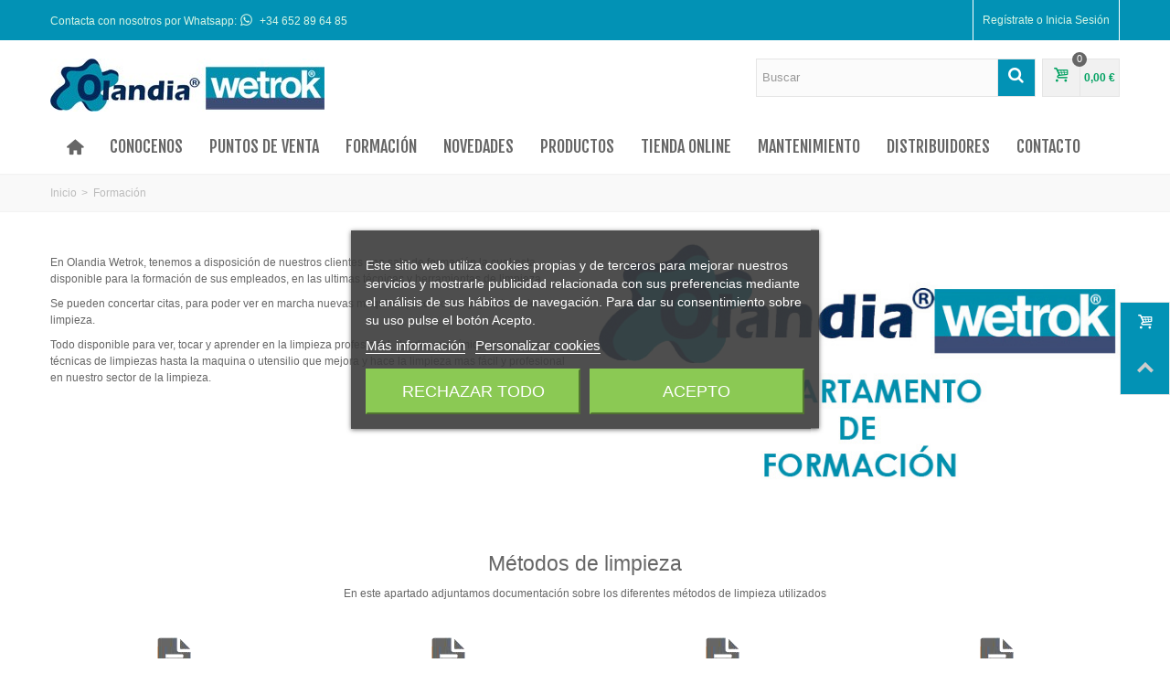

--- FILE ---
content_type: text/html; charset=utf-8
request_url: https://olandiawetrok.com/content/7-formacion
body_size: 13647
content:
<!DOCTYPE HTML>
<!--[if lt IE 7]> <html class="no-js lt-ie9 lt-ie8 lt-ie7" lang="es-es"><![endif]-->
<!--[if IE 7]><html class="no-js lt-ie9 lt-ie8 ie7" lang="es-es"><![endif]-->
<!--[if IE 8]><html class="no-js lt-ie9 ie8" lang="es-es"><![endif]-->
<!--[if gt IE 8]> <html class="no-js ie9" lang="es-es"><![endif]-->
<html lang="es-es">
	<head>
		<meta charset="utf-8" />
		<title>Formación - Olandia Wetrok</title>
					<meta name="description" content="formacion" />
							<meta name="keywords" content="formacion,protocolos de limpieza" />
				<meta name="robots" content="noindex,follow" />
				<meta name="viewport" content="width=device-width, minimum-scale=0.25, maximum-scale=1.6, initial-scale=1.0" />
        		<meta name="apple-mobile-web-app-capable" content="yes" />
		<link rel="icon" type="image/vnd.microsoft.icon" href="/img/favicon.ico?1733916947" />
		<link rel="shortcut icon" type="image/x-icon" href="/img/favicon.ico?1733916947" />
		        <link rel="apple-touch-icon" sizes="57x57" href="/modules/stthemeeditor/img/1/touch-icon-iphone-57.png" />
                        <link rel="apple-touch-icon" sizes="72x72" href="/modules/stthemeeditor/img/1/touch-icon-iphone-72.png" />
                        <link rel="apple-touch-icon" sizes="114x114" href="/modules/stthemeeditor/img/1/touch-icon-iphone-114.png" />
                        <link rel="apple-touch-icon" sizes="144x144" href="/modules/stthemeeditor/img/1/touch-icon-iphone-144.png" />
        									<link rel="stylesheet" href="/themes/transformer/css/global.css" type="text/css" media="all" />
							<link rel="stylesheet" href="/themes/transformer/css/autoload/highdpi.css" type="text/css" media="all" />
							<link rel="stylesheet" href="/themes/transformer/css/autoload/responsive-tables.css" type="text/css" media="all" />
							<link rel="stylesheet" href="/themes/transformer/css/autoload/uniform.default.css" type="text/css" media="all" />
							<link rel="stylesheet" href="/js/jquery/plugins/fancybox/jquery.fancybox.css" type="text/css" media="all" />
							<link rel="stylesheet" href="/themes/transformer/css/cms.css" type="text/css" media="all" />
							<link rel="stylesheet" href="/modules/lgcookieslaw/views/css/plugins/tooltipster/tooltipster.bundle.min.css" type="text/css" media="all" />
							<link rel="stylesheet" href="/modules/lgcookieslaw/views/css/plugins/tooltipster/tooltipster.borderless.min.css" type="text/css" media="all" />
							<link rel="stylesheet" href="/modules/lgcookieslaw/views/css/lgcookieslaw_1_1.css" type="text/css" media="all" />
							<link rel="stylesheet" href="/modules/lgcookieslaw/views/css/front.css" type="text/css" media="all" />
							<link rel="stylesheet" href="https://fonts.googleapis.com/css?family=Fjalla+One:400" type="text/css" media="all" />
							<link rel="stylesheet" href="/themes/transformer/css/responsive.css" type="text/css" media="all" />
							<link rel="stylesheet" href="/themes/transformer/css/responsive-md.css" type="text/css" media="all" />
							<link rel="stylesheet" href="/themes/transformer/css/responsive-1.css" type="text/css" media="all" />
							<link rel="stylesheet" href="/modules/stthemeeditor/views/css/animate.min.css" type="text/css" media="all" />
							<link rel="stylesheet" href="/themes/transformer/css/product_list.css" type="text/css" media="all" />
							<link rel="stylesheet" href="/js/jquery/ui/themes/base/jquery.ui.core.css" type="text/css" media="all" />
							<link rel="stylesheet" href="/js/jquery/ui/themes/base/jquery.ui.slider.css" type="text/css" media="all" />
							<link rel="stylesheet" href="/js/jquery/ui/themes/base/jquery.ui.theme.css" type="text/css" media="all" />
							<link rel="stylesheet" href="/themes/transformer/css/modules/blockcategories/blockcategories.css" type="text/css" media="all" />
							<link rel="stylesheet" href="/themes/transformer/css/modules/blockviewed/blockviewed.css" type="text/css" media="all" />
							<link rel="stylesheet" href="/modules/stiosslider/views/css/iosslider.css" type="text/css" media="all" />
							<link rel="stylesheet" href="/modules/stcameraslideshow/views/css/camera.css" type="text/css" media="all" />
							<link rel="stylesheet" href="/modules/stsocial/views/css/stsocial.css" type="text/css" media="all" />
							<link rel="stylesheet" href="/modules/stfeaturedcategories/views/css/stfeaturedcategories.css" type="text/css" media="all" />
							<link rel="stylesheet" href="/modules/sthoverimage/views/css/style.css" type="text/css" media="all" />
							<link rel="stylesheet" href="/js/jquery/plugins/autocomplete/jquery.autocomplete.css" type="text/css" media="all" />
							<link rel="stylesheet" href="/modules/stockalert/views/css/stockalert-front-16.css" type="text/css" media="all" />
										<link href="/modules/stthemeeditor/views/css/customer-s1.css?555e871642" rel="stylesheet" type="text/css" media="all" />
							<script type="text/javascript">
var CUSTOMIZE_TEXTFIELD = 1;
var FancyboxI18nNext = 'Siguiente';
var FancyboxI18nPrev = 'Anterior';
var FancyboxboxI18nClose = 'Cerrar';
var ajax_allowed = true;
var ajaxsearch = true;
var baseDir = 'https://olandiawetrok.com/';
var baseUri = 'https://olandiawetrok.com/';
var blocksearch_hide_image = 0;
var blocksearch_type = 'top';
var comparator_max_item = 0;
var comparedProductsIds = [];
var contentOnly = false;
var currency = {"id":1,"name":"Euro","iso_code":"EUR","iso_code_num":"978","sign":"\u20ac","blank":"1","conversion_rate":"1.000000","deleted":"0","format":"2","decimals":"1","active":"1","prefix":"","suffix":" \u20ac","id_shop_list":null,"force_id":false};
var currencyBlank = 1;
var currencyFormat = 2;
var currencyRate = 1;
var currencySign = '€';
var customizationIdMessage = 'Customization #';
var delete_txt = 'Delete';
var displayList = false;
var freeProductTranslation = 'Gratis!';
var freeShippingTranslation = 'Free shipping!';
var generated_date = 1768906990;
var hasDeliveryAddress = false;
var highDPI = false;
var id_lang = 1;
var img_dir = 'https://olandiawetrok.com/themes/transformer/img/';
var instantsearch = false;
var isGuest = 0;
var isLogged = 0;
var isMobile = false;
var max_item = 'Tu no puedes añadir mas de 0 products al comparador';
var min_item = 'Por favor mostrar al menos un producto';
var page_name = 'cms';
var priceDisplayMethod = 1;
var priceDisplayPrecision = 2;
var quickView = true;
var quickViewCaller = null;
var removingLinkText = 'Quitar este producto del carrito';
var roundMode = 2;
var search_url = 'https://olandiawetrok.com/buscar';
var st_adv_submemus_animation = 0;
var st_submemus_animation = 0;
var static_token = 'c905360dc81688e902d6f8e05048035a';
var toBeDetermined = 'To be determined';
var token = '1bbff501a694525e361f3b5a078e475f';
var usingSecureMode = true;
</script>

						<script type="text/javascript" src="/js/jquery/jquery-1.11.0.min.js"></script>
						<script type="text/javascript" src="/js/jquery/jquery-migrate-1.2.1.min.js"></script>
						<script type="text/javascript" src="/js/jquery/plugins/jquery.easing.js"></script>
						<script type="text/javascript" src="/js/tools.js"></script>
						<script type="text/javascript" src="/themes/transformer/js/global.js"></script>
						<script type="text/javascript" src="/themes/transformer/js/autoload/10-bootstrap.min.js"></script>
						<script type="text/javascript" src="/themes/transformer/js/autoload/15-jquery.total-storage.min.js"></script>
						<script type="text/javascript" src="/themes/transformer/js/autoload/15-jquery.uniform-modified.js"></script>
						<script type="text/javascript" src="/js/jquery/plugins/fancybox/jquery.fancybox.js"></script>
						<script type="text/javascript" src="/themes/transformer/js/cms.js"></script>
						<script type="text/javascript" src="/modules/lgcookieslaw/views/js/plugins/tooltipster/tooltipster.bundle.min.js"></script>
						<script type="text/javascript" src="/modules/lgcookieslaw/views/js/front.js"></script>
						<script type="text/javascript" src="/modules/stthemeeditor/views/js/global.js"></script>
						<script type="text/javascript" src="/modules/stthemeeditor/views/js/owl.carousel.js"></script>
						<script type="text/javascript" src="/modules/stthemeeditor/views/js/jquery.parallax-1.1.3.js"></script>
						<script type="text/javascript" src="/js/jquery/plugins/jquery.hoverIntent.js"></script>
						<script type="text/javascript" src="/themes/transformer/js/tools/treeManagement.js"></script>
						<script type="text/javascript" src="/modules/stiosslider/views/js/jquery.iosslider.min.js"></script>
						<script type="text/javascript" src="/modules/stcameraslideshow/views/js/camera.js"></script>
						<script type="text/javascript" src="/js/jquery/ui/jquery.ui.widget.min.js"></script>
						<script type="text/javascript" src="/modules/stcameraslideshow/views/js/jquery.mobile.customized.min.js"></script>
						<script type="text/javascript" src="/modules/steasytabs/views/js/steasytabs.js"></script>
						<script type="text/javascript" src="/modules/sthoverimage/views/js/sthoverimage.js"></script>
						<script type="text/javascript" src="/modules/stadvancedmenu/views/js/stadvancedmenu.js"></script>
						<script type="text/javascript" src="/js/jquery/plugins/autocomplete/jquery.autocomplete.js"></script>
						<script type="text/javascript" src="/modules/blocksearch_mod/views/js/blocksearch.js"></script>
						<script type="text/javascript" src="/modules/blockcart_mod/views/js/ajax-cart.js"></script>
						<script type="text/javascript" src="/js/jquery/plugins/jquery.scrollTo.js"></script>
						<script type="text/javascript" src="/modules/stcountdown/views/js/countdown.min.js"></script>
						<script type="text/javascript" src="/modules/ganalytics/views/js/GoogleAnalyticActionLib.js"></script>
						<script type="text/javascript" src="/modules/stockalert/views/js/stockalert-front-16.js"></script>
							

<script type="text/javascript">
    var lgcookieslaw_consent_mode = 0;
    var lgcookieslaw_banner_url_ajax_controller = "https://olandiawetrok.com/module/lgcookieslaw/ajax"; 
    var lgcookieslaw_cookie_values = null; 
    var lgcookieslaw_saved_preferences = 0;
    var lgcookieslaw_ajax_calls_token = "747fe92f0793fa3f37fee3fc436c58aa";
    var lgcookieslaw_reload = 0;
    var lgcookieslaw_block_navigation = 0;
    var lgcookieslaw_banner_position = 3;
    var lgcookieslaw_show_fixed_button = 1;
    var lgcookieslaw_save_user_consent = 1;
    var lgcookieslaw_reject_cookies_when_closing_banner = 0;
</script>

    
 
<script type="text/javascript">
// <![CDATA[
	var st_responsive = 1;
	var st_responsive_max = 1;
	var st_addtocart_animation = 0;
	var st_sticky_menu = 2;
	var st_sticky_adv = 2;
	var st_sticky_mobile_header = 2;
    var st_is_rtl = false;
    var zoom_type = 3;
    var st_retina = true;
    var st_sticky_mobile_header_height = 60;
//]]>
</script>
<!-- AddThis Header BEGIN -->
<meta property="og:site_name" content="Olandia Wetrok" />
<meta property="og:url" content="http://olandiawetrok.com/content/7-formacion" />
<meta property="og:type" content="website" />
<meta property="og:title" content="Formación - Olandia Wetrok" />
<meta property="og:description" content="formacion" />
<meta property="og:image" content="https://olandiawetrok.com/img/olandia-wetrok-logo-1476958244.jpg" />

<!-- AddThis Header END --><style type="text/css">.stsocial_list li a,#footer .stsocial_list li a,#stsocial_list_topbar li a{color:#666666;}.stsocial_list li a:hover,#footer .stsocial_list li a:hover,#stsocial_list_topbar li a:hover{color:#00A161;}</style>
<style type="text/css">.countdown_timer.countdown_style_0 div{padding-top:2px;padding-bottom:2px;}.countdown_timer.countdown_style_0 div span{height:15px;line-height:15px;}</style>

			<script type="text/javascript">
				(window.gaDevIds=window.gaDevIds||[]).push('d6YPbH');
				(function(i,s,o,g,r,a,m){i['GoogleAnalyticsObject']=r;i[r]=i[r]||function(){
				(i[r].q=i[r].q||[]).push(arguments)},i[r].l=1*new Date();a=s.createElement(o),
				m=s.getElementsByTagName(o)[0];a.async=1;a.src=g;m.parentNode.insertBefore(a,m)
				})(window,document,'script','//www.google-analytics.com/analytics.js','ga');
				ga('create', 'UA-43585168-27', 'auto');
				ga('require', 'ec');</script>
<script type="text/javascript">
    var stockalert_url_check = "https://olandiawetrok.com/module/stockalert/account?process=check";
    var stockalert_url_add = "https://olandiawetrok.com/module/stockalert/account?process=add";
    var stockalert_url_remove = "https://olandiawetrok.com/module/stockalert/account?process=remove";
    
</script>

<style>
    
</style>

				<script src='https://www.google.com/recaptcha/api.js'></script>
		<script type="text/javascript">
			

			function CambiarLetrero(){

				var total_producto=document.getElementById('total_product').innerHTML;
				var total=parseFloat(total_producto);
				//var total=;
				var diferencia=0;
				var imagen="<img src='./img/shipping-fast.png'  style='margin-top:-10px;'>&nbsp;&nbsp;";
				var texto="¡ENHORABUENA, SU ENVÍO ES GRATUITO!";

				if(total<=55){
					diferencia=55-total;
					texto=" Añada productos por valor de "+diferencia+" €, para que su envío resulte Gratis. Aproveche esta oportunidad."
				}

				document.getElementById('texto-envio').innerHTML=imagen+texto;
			}
			
		</script>
	</head>
	<body id="cms" class="cms cms-7 cms-formacion hide-left-column hide-right-column lang_es 
					 slide_lr_column 	">
					<!--[if lt IE 9]>
		<p class="alert alert-warning">Please upgrade to Internet Explorer version 9 or download Firefox, Opera, Safari or Chrome.</p>
		<![endif]-->
		<div id="body_wrapper">
						<header id="page_header" class="">
																				<div id="top_bar" class="nav">
					<div class="container">
						<div class="row">
							<nav class="clearfix"><div style="display:inline-block; padding-top: 13px; color:#D8F6E6;"> Contacta con nosotros por Whatsapp: <i class="icon-whatsapp" style="font-size: 15px;"> </i> &nbsp;+34 652 89 64 85</div> <!-- Block user information module NAV  -->
<div id="header_user_info" class="header_user_info  pull-right clearfix">
					<a class="header_item login" href="https://olandiawetrok.com/mi-cuenta" rel="nofollow" title="Log in to your customer account">
			Regístrate o Inicia Sesión
		</a>
		<a class="header_item sing_up" href="https://olandiawetrok.com/mi-cuenta" rel="nofollow" title="Log in to your customer account">
			Sign Up
		</a>
	</div>
<!-- /Block usmodule NAV --></nav>
						</div>
					</div>
				</div>
				
					            <section id="mobile_bar" class="animated fast">
	            	<div class="container">
	                	<div id="mobile_bar_container" class=" mobile_bar_center_layout">
	                			                		<div id="mobile_bar_left">
	                			<div id="mobile_bar_left_inner"><a id="stmobileadvancedmenu_tri" class="mobile_bar_tri" href="javascript:;" title="Menu">
    <i class="icon-menu icon-1x"></i>
    <span class="mobile_bar_tri_text">Menu</span>
</a></div>
	                		</div>
	                			                		<div id="mobile_bar_center">
	                			<a id="mobile_header_logo" href="https://olandiawetrok.com/" title="Olandia Wetrok">
									<img class="logo replace-2x" src="https://olandiawetrok.com/img/olandia-wetrok-logo-1476958244.jpg"  alt="Olandia Wetrok" width="300" height="58"/>
								</a>	                			
	                		</div>
	                		<div id="mobile_bar_right">
	                			<div id="mobile_bar_right_inner"><!-- MODULE Block cart -->
<a id="shopping_cart_mobile" href="https://olandiawetrok.com/pedido" title="View my shopping cart" rel="nofollow" class="shopping_cart mobile_bar_tri">
	<i class="icon-basket icon-1x icon_btn"></i>
	<span class="mobile_bar_tri_text">Cart</span>
	<span class="ajax_cart_quantity amount_circle  constantly_show">0</span>
</a>
<!-- /MODULE Block cart --></div>
	                		</div>
	                	</div>
	                </div>
	            </section>

								    								<section id="header" class=" animated fast">
				    <div class="wide_container">
					    <div class="container header_container">
					        <div class="row">
					            					            <div id="logo_wrapper" class="col-sm-12 col-md-4">
					            <div id="header_logo_inner">
								<a id="header_logo" href="https://olandiawetrok.com/" title="Olandia Wetrok">
									<img class="logo replace-2x" src="https://olandiawetrok.com/img/olandia-wetrok-logo-1476958244.jpg"  alt="Olandia Wetrok" width="300" height="58"/>
								</a>
					            </div>
					            </div>
								<div id="header_right" class="col-sm-12  col-md-8  text-right">
					                <div id="header_right_inner" class="clearfix"><!-- Block search module TOP -->
<div id="search_block_top" class="search_block_mod  clearfix">
	<form id="searchbox" method="get" action="//olandiawetrok.com/buscar" >
		<div class="searchbox_inner">
			<input type="hidden" name="controller" value="search" />
			<input type="hidden" name="orderby" value="position" />
			<input type="hidden" name="orderway" value="desc" />
			<input class="search_query form-control" type="text" id="search_query_top" name="search_query" placeholder="Buscar" value="" autocomplete="off" /><a href="javascript:;" title="Buscar" rel="nofollow" id="submit_searchbox" class="submit_searchbox icon_wrap"><i class="icon-search-1 icon-0x"></i><span class="icon_text">Buscar</span></a>
			<div class="hidden" id="more_prod_string">More products »</div>
		</div>
	</form>
    <script type="text/javascript">
    // <![CDATA[
    
    jQuery(function($){
        $('#submit_searchbox').click(function(){
            var search_query_top_val = $.trim($('#search_query_top').val());
            if(search_query_top_val=='' || search_query_top_val==$.trim($('#search_query_top').attr('placeholder')))
            {
                $('#search_query_top').focusout();
                return false;
            }
            $('#searchbox').submit();
        });
        if(!isPlaceholer())
        {
            $('#search_query_top').focusin(function(){
                if ($(this).val()==$(this).attr('placeholder'))
                    $(this).val('');
            }).focusout(function(){
                if ($(this).val()=='')
                    $(this).val($(this).attr('placeholder'));
            });
        }
    });
    
    //]]>
    </script>
</div>
<!-- /Block search module TOP --><!-- MODULE Block cart -->
<div id="blockcart_top_wrap" class="blockcart_wrap blockcart_mod   ">
		<a id="shopping_cart" href="https://olandiawetrok.com/pedido" title="Ver mi carrito" rel="nofollow" class="shopping_cart clearfix header_item">
			<div class="ajax_cart_left icon_wrap">
				<i class="icon-basket icon-0x icon_btn"></i>
				<span class="icon_text">Carrito</span>
				<span class="ajax_cart_quantity amount_circle  constantly_show">0</span>
			</div>
			<span class="ajax_cart_quantity ajax_cart_middle">0</span>
			<span class="ajax_cart_product_txt ajax_cart_middle">Producto(s)</span>
			<span class="ajax_cart_split ajax_cart_middle">-</span>
			<span class="ajax_cart_total ajax_cart_right">
								    0,00 €
							</span>
					</a>
					<div id="cart_block" class="cart_block block exclusive">
				<div class="block_content">
					<!-- block list of products -->
					<div class="cart_block_list">
												<p class="cart_block_no_products">
							No products
						</p>
																		<div class="cart-prices">
							<div class="cart-prices-line first-line">
								<span class="price cart_block_shipping_cost ajax_cart_shipping_cost unvisible">
																			To be determined																	</span>
								<span class="unvisible">
									Shipping
								</span>
							</div>
																					<div class="cart-prices-line last-line">
								<span class="price cart_block_total ajax_block_cart_total">0,00 €</span>
								<span>Total</span>
							</div>
															<p>
																	I.V.A no incluido
																</p>
													</div>
						<p class="cart-buttons">
							<a id="button_order_cart" class="btn btn-default" href="https://olandiawetrok.com/pedido" title="Check out" rel="nofollow">Check out</a>
						</p>
					</div>
				</div>
			</div><!-- .cart_block -->
		</div>

	<div id="layer_cart" class="layer_box">
		<div class="layer_inner_box">
			<div class="layer_product clearfix mar_b10">
				<span class="cross" title="Close window"></span>
				<div class="product-image-container layer_cart_img">
				</div>
				<div class="layer_product_info">
					<span id="layer_cart_product_title" class="product-name"></span>
					<span id="layer_cart_product_attributes"></span>
					<div id="layer_cart_product_quantity_wrap">
						<span class="layer_cart_label">Quantity</span>
						<span id="layer_cart_product_quantity"></span>
					</div>
					<div id="layer_cart_product_price_wrap">
						<span class="layer_cart_label">Total</span>
						<span id="layer_cart_product_price"></span>
					</div>
				</div>
			</div>
			<div id="pro_added_success" class="success">Producto añadido correctamente al carrito</div>
			<div class="layer_details">
				<div class="layer_cart_sum">
					<!-- Plural Case [both cases are needed because page may be updated in Javascript] -->
					<span class="ajax_cart_product_txt_s  unvisible">
						Hay  <span class="ajax_cart_quantity">0</span> productos en tu carrito
					</span>
					<!-- Singular Case [both cases are needed because page may be updated in Javascript] -->
					<span class="ajax_cart_product_txt ">
						Hay  <span class="ajax_cart_quantity">0</span> productos en tu carrito
					</span>
				</div>
				<div id="layer_cart_ajax_block_products_total" class="layer_cart_row hidden">
					<span class="layer_cart_label">
						Total productos
																					I.V.A no incluido
																		</span>
					<span class="ajax_block_products_total">
											</span>
				</div>
								<div id="layer_cart_ajax_cart_shipping_cost" class="layer_cart_row hidden">
					<span class="layer_cart_label unvisible">
						Total envío&nbsp;I.V.A no incluido					</span>
					<span class="ajax_cart_shipping_cost unvisible">
													To be determined											</span>
				</div>
								<div id="layer_cart_ajax_block_cart_total" class="layer_cart_row">
					<span class="layer_cart_label">
						Total
																					I.V.A no incluido
																		</span>
					<span class="ajax_block_cart_total price">
											</span>
				</div>
				<div class="button-container clearfix">
					<span class="continue btn btn-default pull-left" title="Continuar comprando">
						Continuar comprando
					</span>
					<a class="btn btn-default pull-right" href="https://olandiawetrok.com/pedido" title="Realizar pedido" rel="nofollow">
						Realizar pedido
					</a>
				</div>
			</div>
		</div>
		<div class="crossseling"></div>
	</div> <!-- #layer_cart -->
	<div class="layer_cart_overlay layer_overlay"></div>

<!-- /MODULE Block cart --></div>
					            </div>
					        </div>
					    </div>
				    </div>
				</section>
					            
	            													            	            <section id="top_extra" class="main_menu_has_widgets_0">
	            						<div id="st_advanced_menu_container" class="animated fast">
						<div class="container">
			            	<div class="container_inner clearfix">
				            					            	<!-- Menu -->
		<nav id="st_advanced_menu_wrap" role="navigation">
	    	<ul class="st_advanced_menu clearfix advanced_mu_level_0">
					<li id="st_advanced_menu_1" class="advanced_ml_level_0 m_alignment_0">
			<a id="st_advanced_ma_1" href="https://olandiawetrok.com/" class="advanced_ma_level_0 ma_icon"  title=""><i class="icon-home"></i></a>
					</li>
					<li id="st_advanced_menu_10" class="advanced_ml_level_0 m_alignment_0">
			<a id="st_advanced_ma_10" href="https://olandiawetrok.com/content/4-conocenos" class="advanced_ma_level_0"  title="Conocenos">Conocenos</a>
					</li>
					<li id="st_advanced_menu_11" class="advanced_ml_level_0 m_alignment_0">
			<a id="st_advanced_ma_11" href="https://olandiawetrok.com/content/6-puntos-de-venta" class="advanced_ma_level_0"  title="Puntos de venta">Puntos de venta</a>
					</li>
					<li id="st_advanced_menu_12" class="advanced_ml_level_0 m_alignment_0">
			<a id="st_advanced_ma_12" href="https://olandiawetrok.com/content/7-formacion" class="advanced_ma_level_0"  title="Formación">Formación</a>
					</li>
					<li id="st_advanced_menu_13" class="advanced_ml_level_0 m_alignment_0">
			<a id="st_advanced_ma_13" href="https://olandiawetrok.com/16-novedades" class="advanced_ma_level_0"  title="Novedades">Novedades</a>
					</li>
					<li id="st_advanced_menu_36" class="advanced_ml_level_0 m_alignment_0">
			<a id="st_advanced_ma_36" href="https://olandiawetrok.com/15-productos" class="advanced_ma_level_0"  title="Productos">Productos</a>
					</li>
					<li id="st_advanced_menu_35" class="advanced_ml_level_0 m_alignment_0">
			<a id="st_advanced_ma_35" href="https://olandiawetrok.com/38-tienda-online" class="advanced_ma_level_0"  title="Tienda Online">Tienda Online</a>
					</li>
					<li id="st_advanced_menu_16" class="advanced_ml_level_0 m_alignment_0">
			<a id="st_advanced_ma_16" href="https://olandiawetrok.com/content/11-mantenimiento" class="advanced_ma_level_0"  title="Mantenimiento">Mantenimiento</a>
					</li>
					<li id="st_advanced_menu_17" class="advanced_ml_level_0 m_alignment_0">
			<a id="st_advanced_ma_17" href="https://olandiawetrok.com/content/12-distribuidores" class="advanced_ma_level_0"  title="Distribuidores">Distribuidores</a>
					</li>
					<li id="st_advanced_menu_14" class="advanced_ml_level_0 m_alignment_0">
			<a id="st_advanced_ma_14" href="https://olandiawetrok.com/contactanos" class="advanced_ma_level_0"  title="Contact us">Contacto</a>
					</li>
	</ul>
		</nav>
<!--/ Menu -->

							</div>
						</div>
					</div>
					 
				</section>
	            
				<!-- Breadcrumb -->         
	            	            <div id="breadcrumb_wrapper" class=""><div class="container"><div class="row">
	                <div class="col-xs-12 col-sm-12 col-md-12 clearfix">
	                	
<!-- Breadcrumb -->
<section class="breadcrumb"  xmlns:v="http://rdf.data-vocabulary.org/#">
    <ul itemprop="breadcrumb">
	<li typeof="v:Breadcrumb"><a class="home" href="https://olandiawetrok.com/" title="Volver a Inicio" rel="v:url" property="v:title">Inicio</a></li><li class="navigation-pipe">&gt;</li>
					<li typeof="v:Breadcrumb" class="navigation_page">Formaci&oacute;n</li>
			    </ul>
</section>
<!-- /Breadcrumb -->
	                </div>
	            </div></div></div>
	            				<!--/ Breadcrumb -->
			</header>

			<div class="main_content_area">
			<!-- Main slideshow -->
                        			<!--/ Main slideshow -->
            
            
			<div class="columns-container wide_container">
				<div id="columns" class="container">
															<div class="row">
					
																		<div id="center_column" class="center_column col-xs-12 col-sm-12 col-md-12">
		
	
    
    
    
	<div class="rte">
		<div class="row">
<div class="col-md-6">
<p style="margin-top:20px;">En Olandia Wetrok, tenemos a disposición de nuestros clientes una sala de formación la cual esta disponible para la formación de sus empleados, en las ultimas técnicas y herramientas de limpieza.</p>
<p>Se pueden concertar citas, para poder ver en marcha nuevas maquinas, accesorios y químicos de limpieza.</p>
<p>Todo disponible para ver, tocar y aprender en la limpieza profesional, desde un químico, pasando por técnicas de limpiezas hasta la maquina o utensilio que mejora y hace la limpieza mas fácil y profesional en nuestro sector de la limpieza.</p>
</div>
<div class="col-md-6"><img class="img-responsive" src="https://olandiawetrok.com/img/departamento-formacion.jpg" alt="departamento-formacion.jpg" /></div>
</div>
<div class="row" style="margin-top:35px;">
<div class="col-md-12">
<h3 style="text-align:center;">Métodos de limpieza</h3>
<p style="text-align:center;margin-bottom:35px;">En este apartado adjuntamos documentación sobre los diferentes métodos de limpieza utilizados</p>
</div>
</div>
<div class="row">
<div class="col-md-3">
<p style="text-align:center;"><a href="https://olandiawetrok.com/img/productos/tecnicas-limpieza/Metodo-limpieza-a-fondo-mecanico.pdf" target="_blank"><img src="https://olandiawetrok.com/img/productos/tecnicas-limpieza/pdf.png" alt="pdf.png" style="margin-bottom:0px;" /></a></p>
<p style="text-align:center;"><a href="https://olandiawetrok.com/img/productos/tecnicas-limpieza/Metodo-limpieza-a-fondo-mecanico.pdf" target="_blank">Método de limpieza a fondo mecánico</a></p>
</div>
<div class="col-md-3">
<p style="text-align:center;"><a href="https://olandiawetrok.com/img/productos/tecnicas-limpieza/Metodo-limpieza-aceitado.pdf" target="_blank"><img src="https://olandiawetrok.com/img/productos/tecnicas-limpieza/pdf.png" alt="pdf.png" style="margin-bottom:0px;" /></a></p>
<p style="text-align:center;"><a href="https://olandiawetrok.com/img/productos/tecnicas-limpieza/Metodo-limpieza-aceitado.pdf" target="_blank">Método de limpieza aceitado</a></p>
</div>
<div class="col-md-3">
<p style="text-align:center;"><a href="https://olandiawetrok.com/img/productos/tecnicas-limpieza/Metodo-limpieza-aspiracion-de-agua.pdf" target="_blank"><img src="https://olandiawetrok.com/img/productos/tecnicas-limpieza/pdf.png" alt="pdf.png" style="margin-bottom:0px;" /></a></p>
<p style="text-align:center;"><a href="https://olandiawetrok.com/img/productos/tecnicas-limpieza/Metodo-limpieza-aspiracion-de-agua.pdf" target="_blank">Método de limpieza aspiración de agua</a></p>
</div>
<div class="col-md-3">
<p style="text-align:center;"><a href="https://olandiawetrok.com/img/productos/tecnicas-limpieza/Metodo-limpieza-aspiracion-polvo.pdf" target="_blank"><img src="https://olandiawetrok.com/img/productos/tecnicas-limpieza/pdf.png" alt="pdf.png" style="margin-bottom:0px;" /></a></p>
<p style="text-align:center;"><a href="https://olandiawetrok.com/img/productos/tecnicas-limpieza/Metodo-limpieza-aspiracion-polvo.pdf" target="_blank">Método de limpieza aspiración polvo</a></p>
</div>
</div>
<div class="row" style="margin-top:20px;">
<div class="col-md-3">
<p style="text-align:center;"><a href="https://olandiawetrok.com/img/productos/tecnicas-limpieza/Metodo-limpieza-barrido-del-suelo.pdf" target="_blank"><img src="https://olandiawetrok.com/img/productos/tecnicas-limpieza/pdf.png" alt="pdf.png" style="margin-bottom:0px;" /></a></p>
<p style="text-align:center;"><a href="https://olandiawetrok.com/img/productos/tecnicas-limpieza/Metodo-limpieza-barrido-del-suelo.pdf" target="_blank">Método de limpieza barrido de suelo</a></p>
</div>
<div class="col-md-3">
<p style="text-align:center;"><a href="https://olandiawetrok.com/img/productos/tecnicas-limpieza/Metodo-limpieza-barrido-mecanico.pdf" target="_blank"><img src="https://olandiawetrok.com/img/productos/tecnicas-limpieza/pdf.png" alt="pdf.png" style="margin-bottom:0px;" /></a></p>
<p style="text-align:center;"><a href="https://olandiawetrok.com/img/productos/tecnicas-limpieza/Metodo-limpieza-barrido-mecanico.pdf" target="_blank">Método de limpieza barrido mecánico</a></p>
</div>
<div class="col-md-3">
<p style="text-align:center;"><a href="https://olandiawetrok.com/img/productos/tecnicas-limpieza/Metodo-limpieza-con-espuma.pdf" target="_blank"><img src="https://olandiawetrok.com/img/productos/tecnicas-limpieza/pdf.png" alt="pdf.png" style="margin-bottom:0px;" /></a></p>
<p style="text-align:center;"><a href="https://olandiawetrok.com/img/productos/tecnicas-limpieza/Metodo-limpieza-con-espuma.pdf" target="_blank">Método de limpieza con espuma</a></p>
</div>
<div class="col-md-3">
<p style="text-align:center;"><a href="https://olandiawetrok.com/img/productos/tecnicas-limpieza/Metodo-limpieza-con-vapor.pdf" target="_blank"><img src="https://olandiawetrok.com/img/productos/tecnicas-limpieza/pdf.png" alt="pdf.png" style="margin-bottom:0px;" /></a></p>
<p style="text-align:center;"><a href="https://olandiawetrok.com/img/productos/tecnicas-limpieza/Metodo-limpieza-con-vapor.pdf" target="_blank">Método de limpieza con vapor</a></p>
</div>
</div>
<div class="row" style="margin-top:20px;">
<div class="col-md-3">
<p style="text-align:center;"><a href="https://olandiawetrok.com/img/productos/tecnicas-limpieza/Metodo-limpieza-de-cristales.pdf" target="_blank"><img src="https://olandiawetrok.com/img/productos/tecnicas-limpieza/pdf.png" alt="pdf.png" style="margin-bottom:0px;" /></a></p>
<p style="text-align:center;"><a href="https://olandiawetrok.com/img/productos/tecnicas-limpieza/Metodo-limpieza-de-cristales.pdf" target="_blank">Método de limpieza de cristales</a></p>
</div>
<div class="col-md-3">
<p style="text-align:center;"><a href="https://olandiawetrok.com/img/productos/tecnicas-limpieza/Metodo-limpieza-del-polvo-en-humedo.pdf" target="_blank"><img src="https://olandiawetrok.com/img/productos/tecnicas-limpieza/pdf.png" alt="pdf.png" style="margin-bottom:0px;" /></a></p>
<p style="text-align:center;"><a href="https://olandiawetrok.com/img/productos/tecnicas-limpieza/Metodo-limpieza-del-polvo-en-humedo.pdf" target="_blank">Método de limpieza de polvo en húmedo</a></p>
</div>
<div class="col-md-3">
<p style="text-align:center;"><a href="https://olandiawetrok.com/img/productos/tecnicas-limpieza/Metodo-limpieza-del-polvo-en-seco.pdf" target="_blank"><img src="https://olandiawetrok.com/img/productos/tecnicas-limpieza/pdf.png" alt="pdf.png" style="margin-bottom:0px;" /></a></p>
<p style="text-align:center;"><a href="https://olandiawetrok.com/img/productos/tecnicas-limpieza/Metodo-limpieza-del-polvo-en-seco.pdf" target="_blank">Método de limpieza del polvo en seco</a></p>
</div>
<div class="col-md-3">
<p style="text-align:center;"><a href="https://olandiawetrok.com/img/productos/tecnicas-limpieza/Metodo-limpieza-desmanchado.pdf" target="_blank"><img src="https://olandiawetrok.com/img/productos/tecnicas-limpieza/pdf.png" alt="pdf.png" style="margin-bottom:0px;" /></a></p>
<p style="text-align:center;"><a href="https://olandiawetrok.com/img/productos/tecnicas-limpieza/Metodo-limpieza-desmanchado.pdf" target="_blank">Método de limpieza desmanchado</a></p>
</div>
</div>
<div class="row" style="margin-top:20px;">
<div class="col-md-3">
<p style="text-align:center;"><a href="https://olandiawetrok.com/img/productos/tecnicas-limpieza/Metodo-limpieza-encerado.pdf" target="_blank"><img src="https://olandiawetrok.com/img/productos/tecnicas-limpieza/pdf.png" alt="pdf.png" style="margin-bottom:0px;" /></a></p>
<p style="text-align:center;"><a href="https://olandiawetrok.com/img/productos/tecnicas-limpieza/Metodo-limpieza-encerado.pdf" target="_blank">Método de limpieza encerado</a></p>
</div>
<div class="col-md-3">
<p style="text-align:center;"><a href="https://olandiawetrok.com/img/productos/tecnicas-limpieza/Metodo-limpieza-entrada-de-edificios.pdf" target="_blank"><img src="https://olandiawetrok.com/img/productos/tecnicas-limpieza/pdf.png" alt="pdf.png" style="margin-bottom:0px;" /></a></p>
<p style="text-align:center;"><a href="https://olandiawetrok.com/img/productos/tecnicas-limpieza/Metodo-limpieza-entrada-de-edificios.pdf" target="_blank">Método limpieza entrada de edificios</a></p>
</div>
<div class="col-md-3">
<p style="text-align:center;"><a href="https://olandiawetrok.com/img/productos/tecnicas-limpieza/Metodo-limpieza-fregado-automatico.pdf" target="_blank"><img src="https://olandiawetrok.com/img/productos/tecnicas-limpieza/pdf.png" alt="pdf.png" style="margin-bottom:0px;" /></a></p>
<p style="text-align:center;"><a href="https://olandiawetrok.com/img/productos/tecnicas-limpieza/Metodo-limpieza-fregado-automatico.pdf" target="_blank">Método de limpieza fregado automático</a></p>
</div>
<div class="col-md-3">
<p style="text-align:center;"><a href="https://olandiawetrok.com/img/productos/tecnicas-limpieza/Metodo-limpieza-fregado-manual-sistema-mopa-algodon.pdf" target="_blank"><img src="https://olandiawetrok.com/img/productos/tecnicas-limpieza/pdf.png" alt="pdf.png" style="margin-bottom:0px;" /></a></p>
<p style="text-align:center;"><a href="https://olandiawetrok.com/img/productos/tecnicas-limpieza/Metodo-limpieza-fregado-manual-sistema-mopa-algodon.pdf" target="_blank">Método de limpieza fregado manual sistema mopa-algodon</a></p>
</div>
</div>
<div class="row" style="margin-top:20px;">
<div class="col-md-3">
<p style="text-align:center;"><a href="https://olandiawetrok.com/img/productos/tecnicas-limpieza/Metodo-limpieza-fregado-sistema-spray.pdf" target="_blank"><img src="https://olandiawetrok.com/img/productos/tecnicas-limpieza/pdf.png" alt="pdf.png" style="margin-bottom:0px;" /></a></p>
<p style="text-align:center;"><a href="https://olandiawetrok.com/img/productos/tecnicas-limpieza/Metodo-limpieza-fregado-sistema-spray.pdf">Método de limpieza fregado con sistema spray</a></p>
</div>
<div class="col-md-3">
<p style="text-align:center;"><a href="https://olandiawetrok.com/img/productos/tecnicas-limpieza/Metodo-limpieza-frotado-en-seco.pdf" target="_blank"><img src="https://olandiawetrok.com/img/productos/tecnicas-limpieza/pdf.png" alt="pdf.png" style="margin-bottom:0px;" /></a></p>
<p style="text-align:center;"><a href="https://olandiawetrok.com/img/productos/tecnicas-limpieza/Metodo-limpieza-frotado-en-seco.pdf" target="_blank">Método limpieza frotado en seco</a></p>
</div>
<div class="col-md-3">
<p style="text-align:center;"><a href="https://olandiawetrok.com/img/productos/tecnicas-limpieza/Metodo-limpieza-Impregnacion.pdf" target="_blank"><img src="https://olandiawetrok.com/img/productos/tecnicas-limpieza/pdf.png" alt="pdf.png" style="margin-bottom:0px;" /></a></p>
<p style="text-align:center;"><a href="https://olandiawetrok.com/img/productos/tecnicas-limpieza/Metodo-limpieza-Impregnacion.pdf" target="_blank">Método de limpieza impregnación</a></p>
</div>
<div class="col-md-3">
<p style="text-align:center;"><a href="https://olandiawetrok.com/img/productos/tecnicas-limpieza/Metodo-limpieza-injeccion-extraccion-moqueta.pdf" target="_blank"><img src="https://olandiawetrok.com/img/productos/tecnicas-limpieza/pdf.png" alt="pdf.png" style="margin-bottom:0px;" /></a></p>
<p style="text-align:center;"><a href="https://olandiawetrok.com/img/productos/tecnicas-limpieza/Metodo-limpieza-injeccion-extraccion-moqueta.pdf" target="_blank">Método de limpieza inyección extración moqueta</a></p>
</div>
</div>
<div class="row" style="margin-top:20px;">
<div class="col-md-3">
<p style="text-align:center;"><a href="https://olandiawetrok.com/img/productos/tecnicas-limpieza/Metodo-limpieza-lijado.pdf" target="_blank"><img src="https://olandiawetrok.com/img/productos/tecnicas-limpieza/pdf.png" alt="pdf.png" style="margin-bottom:0px;" /></a></p>
<p style="text-align:center;"><a href="https://olandiawetrok.com/img/productos/tecnicas-limpieza/Metodo-limpieza-lijado.pdf" target="_blank">Método de limpieza lijado</a></p>
</div>
<div class="col-md-3">
<p style="text-align:center;"><a href="https://olandiawetrok.com/img/productos/tecnicas-limpieza/Metodo-limpieza-mantenimiento-media-y-alta-velocidad.pdf" target="_blank"><img src="https://olandiawetrok.com/img/productos/tecnicas-limpieza/pdf.png" alt="pdf.png" style="margin-bottom:0px;" /></a></p>
<p style="text-align:center;"><a href="https://olandiawetrok.com/img/productos/tecnicas-limpieza/Metodo-limpieza-mantenimiento-media-y-alta-velocidad.pdf" target="_blank">Método limpieza mantenimiento media y alta velocidad</a></p>
</div>
<div class="col-md-3">
<p style="text-align:center;"><a href="https://olandiawetrok.com/img/productos/tecnicas-limpieza/Metodo-limpieza-media-y-alta-velocidad.pdf" target="_blank"><img src="https://olandiawetrok.com/img/productos/tecnicas-limpieza/pdf.png" alt="pdf.png" style="margin-bottom:0px;" /></a></p>
<p style="text-align:center;"><a href="https://olandiawetrok.com/img/productos/tecnicas-limpieza/Metodo-limpieza-media-y-alta-velocidad.pdf" target="_blank">Método de limpieza media y alta velocidad</a></p>
</div>
<div class="col-md-3">
<p style="text-align:center;"><a href="https://olandiawetrok.com/img/productos/tecnicas-limpieza/Metodo-limpieza-moqueta-a-fondo.pdf" target="_blank"><img src="https://olandiawetrok.com/img/productos/tecnicas-limpieza/pdf.png" alt="pdf.png" style="margin-bottom:0px;" /></a></p>
<p style="text-align:center;"><a href="https://olandiawetrok.com/img/productos/tecnicas-limpieza/Metodo-limpieza-moqueta-a-fondo.pdf" target="_blank">Método de limpieza moqueta a fondo</a></p>
</div>
</div>
<div class="row" style="margin-top:20px;">
<div class="col-md-3">
<p style="text-align:center;"><a href="https://olandiawetrok.com/img/productos/tecnicas-limpieza/Metodo-limpieza-proteccion.pdf" target="_blank"><img src="https://olandiawetrok.com/img/productos/tecnicas-limpieza/pdf.png" alt="pdf.png" style="margin-bottom:0px;" /></a></p>
<p style="text-align:center;"><a href="https://olandiawetrok.com/img/productos/tecnicas-limpieza/Metodo-limpieza-proteccion.pdf" target="_blank">Método de limpieza protección</a></p>
</div>
<div class="col-md-3">
<p style="text-align:center;"><a href="https://olandiawetrok.com/img/productos/tecnicas-limpieza/Metodo-limpieza-sellado-de-poros.pdf" target="_blank"><img src="https://olandiawetrok.com/img/productos/tecnicas-limpieza/pdf.png" alt="pdf.png" style="margin-bottom:0px;" /></a></p>
<p style="text-align:center;"><a href="https://olandiawetrok.com/img/productos/tecnicas-limpieza/Metodo-limpieza-sellado-de-poros.pdf" target="_blank">Método limpieza sellado de poros</a></p>
</div>
<div class="col-md-3">
<p style="text-align:center;"><a href="https://olandiawetrok.com/img/productos/tecnicas-limpieza/Metodo-limpieza-tapiceria-sistema-disco.pdf" target="_blank"><img src="https://olandiawetrok.com/img/productos/tecnicas-limpieza/pdf.png" alt="pdf.png" style="margin-bottom:0px;" /></a></p>
<p style="text-align:center;"><a href="https://olandiawetrok.com/img/productos/tecnicas-limpieza/Metodo-limpieza-tapiceria-sistema-disco.pdf" target="_blank">Método de limpieza tapiceria sistema disco</a></p>
</div>
</div>
	</div>
<br />
					</div><!-- #center_column -->
										</div><!-- .row -->
														</div><!-- #columns -->
			</div><!-- .columns-container -->
			
			<div class="main_content_area_footer"><div class="wide_container"></div></div>
			</div><!-- #main_content_area -->
			<!-- Footer -->
			<footer id="footer" class="footer-container">
					            <section id="footer-top">
					<div class="wide_container">
			            <div class="container">
			                <div class="row">
			                    <!-- MODULE st easy content -->
        <section id="easycontent_3" class=" easycontent col-sm-12 col-md-3 block">
                <div class="title_block">
            <div class="title_block_name">            Sobre Olandia Wetrok
            </div>            <a href="javascript:;" class="opener dlm">&nbsp;</a>
        </div>
            	<div class="easycontent footer_block_content    ">
            <p>40 años a la vanguardia en tecnología de limpieza</p>
<p>Contamos con soluciones profesionales , para limpieza de hospitales, fábricas , oficinas y todo tipo de entornos.</p>
<p>Somos distribuidores en España.</p>
    	</div>
    </section>
        <section id="easycontent_4" class=" easycontent col-sm-12 col-md-3 block">
                <div class="title_block">
            <div class="title_block_name">            Contacto
            </div>            <a href="javascript:;" class="opener dlm">&nbsp;</a>
        </div>
            	<div class="easycontent footer_block_content    ">
            <div class="mar_b4"></div>
<div class="mar_b4">Central:  957 279 005<br />Delegación Madrid: +34 613 172 697</div>
<div class="mar_b4">Whatsapp: <i class="icon-whatsapp" style="font-size: 15px;"> </i> +34 652 89 64 85</div>
<div class="mar_b4">info@olandiawetrok.com</div>
<div class="mar_b4">Lunes a viernes<br /> 08:30 a 13:30 y de 16:00 a 19:00</div>
    	</div>
    </section>
    <!-- MODULE st easy content --><!-- MODULE st facebook like box  -->
<section id="facebook_like_box_footer" class="col-sm-12 col-md-3 block">
    <div class="title_block"><div class="title_block_name">Facebook</div><a href="javascript:;" class="opener dlm">&nbsp;</a></div>
    <div class="footer_block_content fb_like_box_warp">
        <div class="fb-page" data-href="https://www.facebook.com/Olandia-Wetrok-1867480630165508/" data-height="200" data-small-header="true" data-adapt-container-width="true" data-hide-cover="false" data-show-facepile="true" data-show-posts="true"></div>
        <div id="fb-root"></div>
        <script>
        //<![CDATA[
        
        (function(d, s, id) {
          var js, fjs = d.getElementsByTagName(s)[0];
          if (d.getElementById(id)) return;
          js = d.createElement(s); js.id = id;
          js.src = "//connect.facebook.net/es_LA/all.js#xfbml=1";
          fjs.parentNode.insertBefore(js, fjs);
        }(document, 'script', 'facebook-jssdk'));
         
        //]]>
        </script>
    </div>
</section>
<!-- /MODULE st facebook like box -->
			                </div>
						</div>
		            </div>
	            </section>
	            	            	            <section id="footer-primary">
					<div class="wide_container">
						<div class="container">
			                <div class="row">
							    <!-- Block stlinkgroups footer module -->
<section id="multilink_3" class="stlinkgroups_links_footer col-sm-12 col-md-3 block ">
    <div class="title_block">
        <div class="title_block_name">        Cat&aacute;logo
        </div>        <a href="javascript:;" class="opener dlm">&nbsp;</a>
    </div>
    <ul class="footer_block_content bullet">
            	<li>
    		<a href="https://olandiawetrok.com/content/12-distribuidores" title="Distribuidores"  >
                <span>&raquo;&nbsp;&nbsp;</span>Distribuidores
    		</a>
    	</li>
        	<li>
    		<a href="https://olandiawetrok.com/38-tienda-online" title="Tienda Online"  >
                <span>&raquo;&nbsp;&nbsp;</span>Tienda Online
    		</a>
    	</li>
        	<li>
    		<a href="https://olandiawetrok.com/content/6-puntos-de-venta" title="Puntos de venta"  >
                <span>&raquo;&nbsp;&nbsp;</span>Puntos de venta
    		</a>
    	</li>
            </ul>
</section>
<section id="multilink_4" class="stlinkgroups_links_footer col-sm-12 col-md-3 block ">
    <div class="title_block">
        <div class="title_block_name">        M&aacute;s informaci&oacute;n
        </div>        <a href="javascript:;" class="opener dlm">&nbsp;</a>
    </div>
    <ul class="footer_block_content bullet">
            	<li>
    		<a href="https://olandiawetrok.com/content/3-terminos-y-condiciones-de-uso" title="Condiciones de compra"  rel="nofollow"   target="_blank" >
                <span>&raquo;&nbsp;&nbsp;</span>Condiciones de compra
    		</a>
    	</li>
        	<li>
    		<a href="/contactanos" title="Contacto"  >
                <span>&raquo;&nbsp;&nbsp;</span>Contacto
    		</a>
    	</li>
        	<li>
    		<a href="https://olandiawetrok.com/content/13-cookies" title="Cookies"  rel="nofollow"  >
                <span>&raquo;&nbsp;&nbsp;</span>Cookies
    		</a>
    	</li>
        	<li>
    		<a href="https://olandiawetrok.com/content/2-aviso-legal" title="Aviso legal"  rel="nofollow"  >
                <span>&raquo;&nbsp;&nbsp;</span>Aviso legal
    		</a>
    	</li>
        	<li>
    		<a href="https://olandiawetrok.com/content/14-politica-de-privacidad" title="Politica de Privacidad"  rel="nofollow"  >
                <span>&raquo;&nbsp;&nbsp;</span>Politica de Privacidad
    		</a>
    	</li>
        	<li>
    		<a href="https://olandiawetrok.com/content/16-condiciones-de-envio" title="Condiciones de envio"  rel="nofollow"   target="_blank" >
                <span>&raquo;&nbsp;&nbsp;</span>Condiciones de envio
    		</a>
    	</li>
        	<li>
    		<a href="https://olandiawetrok.com/content/9-condiciones-de-devolucion" title="Condiciones de devolucion"  rel="nofollow"   target="_blank" >
                <span>&raquo;&nbsp;&nbsp;</span>Condiciones de devolucion
    		</a>
    	</li>
            </ul>
</section>
<!-- /Block stlinkgroups footer module --><!-- MODULE st social  -->
<section id="social_networking_block" class="block col-sm-12 col-md-3">
	<div class="title_block"><div class="title_block_name">Get Social</div><a href="javascript:;" class="opener dlm">&nbsp;</a></div>
    <div class="footer_block_content">
	<ul class="stsocial_list clearfix li_fl">
		<li><a id="stsocial_facebook" href="https://www.facebook.com/Olandia-Wetrok-1867480630165508" rel="nofollow" title="Facebook"  target="_blank" ><i class="icon-facebook icon-large"></i></a></li>				        																															</ul>
    </div>
</section>
				<script type="text/javascript">
					ga('send', 'pageview');
				</script>

<div id="lgcookieslaw_banner" class="lgcookieslaw-banner lgcookieslaw-banner-floating lgcookieslaw-reject-button-enabled">
    
    <div class="container">
        <div class="lgcookieslaw-banner-message">
            <p>Este sitio web utiliza cookies propias y de terceros para mejorar nuestros servicios y mostrarle publicidad relacionada con sus preferencias mediante el análisis de sus hábitos de navegación. Para dar su consentimiento sobre su uso pulse el botón Acepto.</p> 

            <div class="lgcookieslaw-link-container">
                <a class="lgcookieslaw-info-link lgcookieslaw-link" target="_blank" href="https://olandiawetrok.com/content/3-terminos-y-condiciones-de-uso">M&aacute;s informaci&oacute;n</a>

                <a id="lgcookieslaw_customize_cookies_link" class="lgcookieslaw-customize-cookies-link lgcookieslaw-link">Personalizar cookies</a>
            </div>
        </div>
        <div class="lgcookieslaw-button-container">
                            <button class="lgcookieslaw-button lgcookieslaw-reject-button">
                    Rechazar todo
                </button>
            
            <button class="lgcookieslaw-button lgcookieslaw-accept-button">
                Acepto
            </button>
        </div>
    </div>
</div>

<div id="lgcookieslaw_modal" class="lgcookieslaw-modal">
    <div class="lgcookieslaw-modal-header">
        <h2 class="lgcookieslaw-modal-header-title">
            Preferencias de cookies

            <div class="lgcookieslaw-modal-header-title-user-consent-elements">
                <div
                    class="lgcookieslaw-badge lgcookieslaw-tooltip-container lgcookieslaw-user-consent-consent-date"
                    role="tooltip"
                    title=""
                >
                    <i class="lgcookieslaw-icon-schedule"></i> <span class="lgcookieslaw-user-consent-consent-date-text"></span>
                </div>
                <a
                    class="lgcookieslaw-badge lgcookieslaw-tooltip-container lgcookieslaw-user-consent-download"
                    role="tooltip"
                    title="Haga clic para descargar el consentimiento"
                    target="_blank"
                    href=""
                >
                    <i class="lgcookieslaw-icon-download"></i> Consentimiento
                </a>
            </div>
        </h2>
    </div>
    <div class="lgcookieslaw-modal-body">
        <div class="lgcookieslaw-modal-body-content">
                                                <div class="lgcookieslaw-section">
                        <div class="lgcookieslaw-section-name">
                            Cookies funcionales                                <div
                                    class="lgcookieslaw-badge lgcookieslaw-tooltip-container"
                                    role="tooltip"
                                    title="Obligatoria"
                                >
                                    Técnica
                                </div>
                                                    </div>
                        <div class="lgcookieslaw-section-checkbox">
                            <div class="lgcookieslaw-switch lgcookieslaw-switch-disabled">
                                <div class="lgcookieslaw-slider-option lgcookieslaw-slider-option-left">No</div>
                                <input
                                    type="checkbox"
                                    id="lgcookieslaw_purpose_1"
                                    class="lgcookieslaw-purpose"
                                    data-id-lgcookieslaw-purpose="1"
                                    data-consent-mode="true"
                                    data-consent-type="functionality_storage"                                    data-technical="true"
                                    data-checked="true"
                                />
                                <span
                                    id="lgcookieslaw_slider_1"
                                    class="lgcookieslaw-slider lgcookieslaw-slider-checked"
                                ></span>
                                <div class="lgcookieslaw-slider-option lgcookieslaw-slider-option-right">Si</div>
                            </div>
                        </div>
                        <div class="lgcookieslaw-section-purpose">
                            <a class="lgcookieslaw-section-purpose-button collapsed" data-toggle="collapse" href="#multi_collapse_lgcookieslaw_purpose_1" role="button" aria-expanded="false" aria-controls="multi_collapse_lgcookieslaw_purpose_1">
                                <span class="lgcookieslaw-section-purpose-button-title">Descripción y cookies</span>
                            </a>
                            <div class="lgcookieslaw-section-purpose-content collapse multi-collapse" id="multi_collapse_lgcookieslaw_purpose_1">
                                <div class="lgcookieslaw-section-purpose-content-description">
                                    Las cookies funcionales son estrictamente necesarias para proporcionar los servicios de la tienda, así como para su correcto funcionamiento, por ello no es posible rechazar su uso. Permiten al usuario la navegación a través de nuestra web y la utilización de las diferentes opciones o servicios que existen en ella. 
                                </div>

                                                                    <div class="lgcookieslaw-section-purpose-content-cookies">
                                        <div class="table-responsive">
                                            <table class="lgcookieslaw-section-purpose-content-cookies-table table">
                                                <thead>
                                                    <tr>
                                                        <th>
                                                            <span
                                                                class="lgcookieslaw-tooltip-container"
                                                                role="tooltip"
                                                                title="Nombre de la cookie"
                                                            >
                                                                Cookie
                                                            </span>
                                                        </th>
                                                        <th>
                                                            <span
                                                                class="lgcookieslaw-tooltip-container"
                                                                role="tooltip"
                                                                title="Dominio asociado a la cookie"
                                                            >
                                                                Proveedor
                                                            </span>
                                                        </th>
                                                        <th>
                                                            <span
                                                                class="lgcookieslaw-tooltip-container"
                                                                role="tooltip"
                                                                title="Finalidad de la cookie"
                                                            >
                                                                Propósito
                                                            </span>
                                                        </th>
                                                        <th>
                                                            <span
                                                                class="lgcookieslaw-tooltip-container"
                                                                role="tooltip"
                                                                title="Hora de vencimiento de la cookie"
                                                            >
                                                                Caducidad
                                                            </span>
                                                        </th>
                                                    </tr>
                                                </thead>
                                                <tbody>
                                                                                                            <tr>
                                                            <td>PHP_SESSID</td>
                                                            <td>olandiawetrok.com</td>
                                                            <td>La cookie PHPSESSID es nativa de PHP y permite a los sitios web almacenar datos de estado serializados. En el sitio web se utiliza para establecer una sesión de usuario y para pasar los datos de estado a través de una cookie temporal, que se conoce comúnmente como una cookie de sesión. Estas Cookies solo permanecerán en su equipo hasta que cierre el navegador. </td>
                                                            <td>Sesi&oacute;n</td>
                                                        </tr>
                                                                                                            <tr>
                                                            <td>PrestaShop-#</td>
                                                            <td>olandiawetrok.com</td>
                                                            <td>Se trata de una cookie que usa Prestashop para guardar información y mantener abierta la sesión del usuario. Permite guardar información como la divisa, el idioma, identificador del cliente, entre otros datos necesarios para el correcto funcionamiento de la tienda. </td>
                                                            <td>480 horas</td>
                                                        </tr>
                                                                                                    </tbody>
                                            </table>
                                        </div>
                                    </div>
                                                            </div>
                        </div>
                    </div>
                                    <div class="lgcookieslaw-section">
                        <div class="lgcookieslaw-section-name">
                            Cookies publicitarias                        </div>
                        <div class="lgcookieslaw-section-checkbox">
                            <div class="lgcookieslaw-switch">
                                <div class="lgcookieslaw-slider-option lgcookieslaw-slider-option-left">No</div>
                                <input
                                    type="checkbox"
                                    id="lgcookieslaw_purpose_2"
                                    class="lgcookieslaw-purpose"
                                    data-id-lgcookieslaw-purpose="2"
                                    data-consent-mode="true"
                                    data-consent-type="ad_storage"                                    data-technical="false"
                                    data-checked="false"
                                />
                                <span
                                    id="lgcookieslaw_slider_2"
                                    class="lgcookieslaw-slider"
                                ></span>
                                <div class="lgcookieslaw-slider-option lgcookieslaw-slider-option-right">Si</div>
                            </div>
                        </div>
                        <div class="lgcookieslaw-section-purpose">
                            <a class="lgcookieslaw-section-purpose-button collapsed" data-toggle="collapse" href="#multi_collapse_lgcookieslaw_purpose_2" role="button" aria-expanded="false" aria-controls="multi_collapse_lgcookieslaw_purpose_2">
                                <span class="lgcookieslaw-section-purpose-button-title">Descripción</span>
                            </a>
                            <div class="lgcookieslaw-section-purpose-content collapse multi-collapse" id="multi_collapse_lgcookieslaw_purpose_2">
                                <div class="lgcookieslaw-section-purpose-content-description">
                                    Son aquellas que recaban información sobre los anuncios mostrados a los usuarios del sitio web. Pueden ser de anónimas, si solo recopilan información sobre los espacios publicitarios mostrados sin identificar al usuario o, personalizadas, si recopilan información personal del usuario de la tienda por parte de un tercero, para la personalización de dichos espacios publicitarios. 
                                </div>

                                                            </div>
                        </div>
                    </div>
                                    <div class="lgcookieslaw-section">
                        <div class="lgcookieslaw-section-name">
                            Cookies de analíticas                        </div>
                        <div class="lgcookieslaw-section-checkbox">
                            <div class="lgcookieslaw-switch">
                                <div class="lgcookieslaw-slider-option lgcookieslaw-slider-option-left">No</div>
                                <input
                                    type="checkbox"
                                    id="lgcookieslaw_purpose_3"
                                    class="lgcookieslaw-purpose"
                                    data-id-lgcookieslaw-purpose="3"
                                    data-consent-mode="true"
                                    data-consent-type="analytics_storage"                                    data-technical="false"
                                    data-checked="false"
                                />
                                <span
                                    id="lgcookieslaw_slider_3"
                                    class="lgcookieslaw-slider"
                                ></span>
                                <div class="lgcookieslaw-slider-option lgcookieslaw-slider-option-right">Si</div>
                            </div>
                        </div>
                        <div class="lgcookieslaw-section-purpose">
                            <a class="lgcookieslaw-section-purpose-button collapsed" data-toggle="collapse" href="#multi_collapse_lgcookieslaw_purpose_3" role="button" aria-expanded="false" aria-controls="multi_collapse_lgcookieslaw_purpose_3">
                                <span class="lgcookieslaw-section-purpose-button-title">Descripción</span>
                            </a>
                            <div class="lgcookieslaw-section-purpose-content collapse multi-collapse" id="multi_collapse_lgcookieslaw_purpose_3">
                                <div class="lgcookieslaw-section-purpose-content-description">
                                    Recopilan información sobre la experiencia de navegación del usuario en la tienda, normalmente de forma anónima, aunque en ocasiones también permiten identificar de manera única e inequívoca al usuario con el fin de obtener informes sobre los intereses de los usuarios en los productos o servicios que ofrece la tienda. 
                                </div>

                                                            </div>
                        </div>
                    </div>
                                    <div class="lgcookieslaw-section">
                        <div class="lgcookieslaw-section-name">
                            Cookies de rendimiento                        </div>
                        <div class="lgcookieslaw-section-checkbox">
                            <div class="lgcookieslaw-switch">
                                <div class="lgcookieslaw-slider-option lgcookieslaw-slider-option-left">No</div>
                                <input
                                    type="checkbox"
                                    id="lgcookieslaw_purpose_4"
                                    class="lgcookieslaw-purpose"
                                    data-id-lgcookieslaw-purpose="4"
                                    data-consent-mode="false"
                                                                        data-technical="false"
                                    data-checked="false"
                                />
                                <span
                                    id="lgcookieslaw_slider_4"
                                    class="lgcookieslaw-slider"
                                ></span>
                                <div class="lgcookieslaw-slider-option lgcookieslaw-slider-option-right">Si</div>
                            </div>
                        </div>
                        <div class="lgcookieslaw-section-purpose">
                            <a class="lgcookieslaw-section-purpose-button collapsed" data-toggle="collapse" href="#multi_collapse_lgcookieslaw_purpose_4" role="button" aria-expanded="false" aria-controls="multi_collapse_lgcookieslaw_purpose_4">
                                <span class="lgcookieslaw-section-purpose-button-title">Descripción</span>
                            </a>
                            <div class="lgcookieslaw-section-purpose-content collapse multi-collapse" id="multi_collapse_lgcookieslaw_purpose_4">
                                <div class="lgcookieslaw-section-purpose-content-description">
                                    Se usan para mejorar la experiencia de navegación y optimizar el funcionamiento de la tienda. 
                                </div>

                                                            </div>
                        </div>
                    </div>
                                    <div class="lgcookieslaw-section">
                        <div class="lgcookieslaw-section-name">
                            Otras cookies                        </div>
                        <div class="lgcookieslaw-section-checkbox">
                            <div class="lgcookieslaw-switch">
                                <div class="lgcookieslaw-slider-option lgcookieslaw-slider-option-left">No</div>
                                <input
                                    type="checkbox"
                                    id="lgcookieslaw_purpose_5"
                                    class="lgcookieslaw-purpose"
                                    data-id-lgcookieslaw-purpose="5"
                                    data-consent-mode="false"
                                                                        data-technical="false"
                                    data-checked="false"
                                />
                                <span
                                    id="lgcookieslaw_slider_5"
                                    class="lgcookieslaw-slider"
                                ></span>
                                <div class="lgcookieslaw-slider-option lgcookieslaw-slider-option-right">Si</div>
                            </div>
                        </div>
                        <div class="lgcookieslaw-section-purpose">
                            <a class="lgcookieslaw-section-purpose-button collapsed" data-toggle="collapse" href="#multi_collapse_lgcookieslaw_purpose_5" role="button" aria-expanded="false" aria-controls="multi_collapse_lgcookieslaw_purpose_5">
                                <span class="lgcookieslaw-section-purpose-button-title">Descripción</span>
                            </a>
                            <div class="lgcookieslaw-section-purpose-content collapse multi-collapse" id="multi_collapse_lgcookieslaw_purpose_5">
                                <div class="lgcookieslaw-section-purpose-content-description">
                                    Son cookies sin un propósito claro o aquellas que todavía estamos en proceso de clasificar. 
                                </div>

                                                            </div>
                        </div>
                    </div>
                                    </div>
    </div>
    <div class="lgcookieslaw-modal-footer">
        <div class="lgcookieslaw-modal-footer-left">
            <button id="lgcookieslaw_cancel_button" class="lgcookieslaw-button lgcookieslaw-cancel-button">Cancelar</button>
        </div>
        <div class="lgcookieslaw-modal-footer-right">
                            <button class="lgcookieslaw-button lgcookieslaw-reject-button">Rechazar todo</button>
            
            <button class="lgcookieslaw-button lgcookieslaw-partial-accept-button">Aceptar selección</button>
            <button class="lgcookieslaw-button lgcookieslaw-accept-button">Aceptar todo</button>
        </div>
    </div>
</div>

<div class="lgcookieslaw-overlay"></div>

    <div id="lgcookieslaw_fixed_button" class="lgcookieslaw-fixed-button lgcookieslaw-fixed-button-left">
        <svg xmlns="http://www.w3.org/2000/svg" enable-background="new 0 0 20 20" height="36px" viewBox="0 0 20 20" width="36px" fill="#FFFFFF"><g><rect fill="none" height="20" width="20" x="0"/></g><g><g><circle cx="8.75" cy="7.25" r="1.25"/><circle cx="6.75" cy="11.25" r="1.25"/><circle cx="12.5" cy="12.5" r=".75"/><path d="M17.96,9.2C16.53,9.17,15,7.64,15.81,5.82c-2.38,0.8-4.62-1.27-4.15-3.65C5.27,0.82,2,6.46,2,10c0,4.42,3.58,8,8,8 C14.71,18,18.43,13.94,17.96,9.2z M10,16.5c-3.58,0-6.5-2.92-6.5-6.5c0-3.2,2.69-6.69,6.65-6.51c0.3,2.04,1.93,3.68,3.99,3.96 c0.05,0.3,0.4,2.09,2.35,2.93C16.31,13.67,13.57,16.5,10,16.5z"/></g></g></svg>
    </div>

			                </div>
						</div>
		            </div>
	            </section>
	            	            
	            	            
	            	            <div id="footer_info" class="bottom-footer">
					<div class="wide_container">
		    			<div class="container">
		                    <div class="row" data-version="1-6-1-7-3-2-7">
		                        <div class="col-xs-12 col-sm-12 clearfix">
			                        <aside id="footer_bottom_left">
			                        <span id="copyright_text">2017 Olandia Wetrok Todos los derechos reservados - Desarrollado por <a style="color:#35A8C4;font-weight:bold;" href="http://ingeniaweb.es" target="_blank"> Ingeniaweb </a></span>	            					 
	            					</aside>       
			                        <aside id="footer_bottom_right">
			                        	    
				                            <img id="paymants_logos" src="/upload/1a06989f9ea2d4c3db639d0ad2e8c5c3.png" alt="M&eacute;todos de pago" />
				                        			                             
			                        </aside>
		                        </div>
		                    </div>
		                    		                </div>
		            </div>
	            </div>
	            			</footer><!-- #footer -->
			<!-- #page_wrapper -->
		</div><!-- #page -->
  
																														
		<div id="rightbar" class=""> 
		    <div id="rightbar_inner" class="clearfix rightbar_1">
		    		    <!-- /MODULE Rightbar cart -->
<div id="rightbar_cart" class="rightbar_wrap">
    <a id="rightbar-shopping_cart" href="https://olandiawetrok.com/pedido" class="rightbar_tri icon_wrap" title="View my shopping cart">
        <i class="icon-basket icon_btn icon-0x"></i>
        <span class="icon_text">Cart</span>
        <span class="ajax_cart_quantity amount_circle  simple_hidden ">0</span>
    </a>
</div>
<!-- /MODULE Rightbar cart --> 
		
		    		    
		
		    		
		
		    		
		
		    				
		    				
		    		    		    		    <div id="to_top_wrap">
		        <div id="to_top"><a href="#top_bar" class="icon_wrap disabled" title="Volver"><i class="icon-up-open-2 icon-0x"></i><span class="icon_text">Top</span></a></div>
		    </div>
		    		    </div>  
		</div><!-- #rightbar -->
				<div class="st-side">
			<!-- Mobile Menu -->
<div id="stmobileadvancedmenu" class="st-side-content">
	<!-- MODULE st advancedmenu -->
	<ul class="mo_advanced_mu_level_0">
					<li class="mo_advanced_ml_level_0 mo_advanced_ml_column">
			<a id="st_mo_advanced_ma_1" href="https://olandiawetrok.com/" class="mo_advanced_ma_level_0"  title=""><i class="icon-home"></i></a>
					</li>
					<li class="mo_advanced_ml_level_0 mo_advanced_ml_column">
			<a id="st_mo_advanced_ma_10" href="https://olandiawetrok.com/content/4-conocenos" class="mo_advanced_ma_level_0"  title="Conocenos">Conocenos</a>
					</li>
					<li class="mo_advanced_ml_level_0 mo_advanced_ml_column">
			<a id="st_mo_advanced_ma_11" href="https://olandiawetrok.com/content/6-puntos-de-venta" class="mo_advanced_ma_level_0"  title="Puntos de venta">Puntos de venta</a>
					</li>
					<li class="mo_advanced_ml_level_0 mo_advanced_ml_column">
			<a id="st_mo_advanced_ma_12" href="https://olandiawetrok.com/content/7-formacion" class="mo_advanced_ma_level_0"  title="Formación">Formación</a>
					</li>
					<li class="mo_advanced_ml_level_0 mo_advanced_ml_column">
			<a id="st_mo_advanced_ma_13" href="https://olandiawetrok.com/16-novedades" class="mo_advanced_ma_level_0"  title="Novedades">Novedades</a>
					</li>
					<li class="mo_advanced_ml_level_0 mo_advanced_ml_column">
			<a id="st_mo_advanced_ma_36" href="https://olandiawetrok.com/15-productos" class="mo_advanced_ma_level_0"  title="Productos">Productos</a>
					</li>
					<li class="mo_advanced_ml_level_0 mo_advanced_ml_column">
			<a id="st_mo_advanced_ma_35" href="https://olandiawetrok.com/38-tienda-online" class="mo_advanced_ma_level_0"  title="Tienda Online">Tienda Online</a>
					</li>
					<li class="mo_advanced_ml_level_0 mo_advanced_ml_column">
			<a id="st_mo_advanced_ma_16" href="https://olandiawetrok.com/content/11-mantenimiento" class="mo_advanced_ma_level_0"  title="Mantenimiento">Mantenimiento</a>
					</li>
					<li class="mo_advanced_ml_level_0 mo_advanced_ml_column">
			<a id="st_mo_advanced_ma_17" href="https://olandiawetrok.com/content/12-distribuidores" class="mo_advanced_ma_level_0"  title="Distribuidores">Distribuidores</a>
					</li>
					<li class="mo_advanced_ml_level_0 mo_advanced_ml_column">
			<a id="st_mo_advanced_ma_14" href="https://olandiawetrok.com/contactanos" class="mo_advanced_ma_level_0"  title="Contact us">Contacto</a>
					</li>
	</ul>
<!-- /MODULE st advancedmenu -->
</div>
<!--/ Mobile Menu -->
<!-- Block search module TOP -->
<div id="search_block_mobile_bar" class="st-side-content clearfix">
	<form id="searchbox_mobile_bar" method="get" action="https://olandiawetrok.com/buscar" >
        <div class="searchbox_inner">
    		<input type="hidden" name="controller" value="search" />
    		<input type="hidden" name="orderby" value="position" />
    		<input type="hidden" name="orderway" value="desc" />
    		<input class="search_query form-control" type="text" id="search_query_mobile_bar" name="search_query" placeholder="Buscar" value="" autocomplete="off" /><a href="javascript:;" title="Buscar" rel="nofollow" id="submit_searchbox_mobile_bar" class="submit_searchbox icon_wrap"><i class="icon-search-1 icon-0x"></i><span class="icon_text">Buscar</span></a>
        </div>
	</form><script type="text/javascript">
    // <![CDATA[
    
    jQuery(function($){
        $('#submit_searchbox_mobile_bar').click(function(){
            var search_query_mobile_bar_val = $.trim($('#search_query_mobile_bar').val());
            if(search_query_mobile_bar_val=='' || search_query_mobile_bar_val==$.trim($('#search_query_mobile_bar').attr('placeholder')))
            {
                $('#search_query_mobile_bar').focusout();
                return false;
            }
            $('#searchbox_mobile_bar').submit();
        });
        if(!isPlaceholer())
        {
            $('#search_query_mobile_bar').focusin(function(){
                if ($(this).val()==$(this).attr('placeholder'))
                    $(this).val('');
            }).focusout(function(){
                if ($(this).val()=='')
                    $(this).val($(this).attr('placeholder'));
            });
        }
    });
    
    //]]>
    </script>
</div>
<!-- /Block search module TOP --><!-- MODULE Block cart -->
<div id="blockcart_mobile_wrap" class="blockcart_wrap  st-side-content">
					<div id="cart_block_mobile" class="cart_block block exclusive">
				<div class="block_content">
					<!-- block list of products -->
					<div class="cart_block_list">
												<p class="cart_block_no_products alert alert-warning">
							No products
						</p>
																		<div class="cart-prices  unvisible">
							<div class="cart-prices-line first-line">
								<span class="price cart_block_shipping_cost ajax_cart_shipping_cost unvisible">
																			To be determined																	</span>
								<span class="unvisible">
									Shipping
								</span>
							</div>
																					<div class="cart-prices-line last-line">
								<span class="price cart_block_total ajax_block_cart_total">0,00 €</span>
								<span>Total</span>
							</div>
															<p>
																	Total I.V.A no incluido
																</p>
													</div>
						<p class="cart-buttons  unvisible">
							<a id="button_order_cart" class="btn btn-default" href="https://olandiawetrok.com/pedido" title="Check out" rel="nofollow">Check out</a>
						</p>
					</div>
				</div>
			</div><!-- .cart_block -->
		</div>
<!-- /MODULE Block cart -->		</div>
		<div id="st-side-close"><i class="icon-cancel-2 close-st-side"></i></div>
		<div id="st-side-overlay"></div>
</body></html>

--- FILE ---
content_type: text/css
request_url: https://olandiawetrok.com/themes/transformer/css/responsive-md.css
body_size: 219
content:
@media only screen and (min-width: 992px) and (max-width: 1199px) {
  #footer #newsletter_block_left .newsletter-input {
    width: 150px !important; }

  ul.product_list.grid > li.first-in-line {
    clear: left; }
  ul.product_list.grid > li.first-line {
    border-top: none; }

  .subcate_grid_view > li.first-item-of-line, .pro_itemlist > li.first-item-of-line, .featured_categories_list > li.first-item-of-line, #featured_itemlist > li.first-item-of-line, .blog_row_list > li.first-item-of-line, .blog_list_grid > li.first-item-of-line {
    clear: left; }

  .style_content h1 {
    font-size: 6em; }
  .style_content h2 {
    font-size: 4em; }
  .style_content h3 {
    font-size: 3em; }
  .style_content h4 {
    font-size: 2em; }
  .style_content h5 {
    font-size: 1.5em; }
  .style_content h6 {
    font-size: 1.333em; } }
@media (max-width: 1199px) {
  #homepage-slider .homeslider-description {
    padding: 20px;
    font-size: 0.8em; } }


--- FILE ---
content_type: text/plain
request_url: https://www.google-analytics.com/j/collect?v=1&_v=j102&a=113142433&t=pageview&_s=1&dl=https%3A%2F%2Folandiawetrok.com%2Fcontent%2F7-formacion&ul=en-us%40posix&dt=Formaci%C3%B3n%20-%20Olandia%20Wetrok&sr=1280x720&vp=1280x720&_u=aGBAAEIJAAAAACAMI~&jid=1696978974&gjid=1248050162&cid=1458303114.1768906992&tid=UA-43585168-27&_gid=9497572.1768906992&_r=1&_slc=1&did=d6YPbH&z=774761469
body_size: -451
content:
2,cG-PXG05PQ2H0

--- FILE ---
content_type: application/javascript
request_url: https://olandiawetrok.com/modules/stockalert/views/js/stockalert-front-16.js
body_size: 1643
content:
/*
 * ISC License
 *
 * Copyright (c) 2024 idnovate.com
 * idnovate is a Registered Trademark & Property of idnovate.com, innovación y desarrollo SCP
 *
 * Permission to use, copy, modify, and/or distribute this software for any
 * purpose with or without fee is hereby granted, provided that the above
 * copyright notice and this permission notice appear in all copies.
 *
 * THE SOFTWARE IS PROVIDED "AS IS" AND THE AUTHOR DISCLAIMS ALL WARRANTIES WITH
 * REGARD TO THIS SOFTWARE INCLUDING ALL IMPLIED WARRANTIES OF MERCHANTABILITY
 * AND FITNESS. IN NO EVENT SHALL THE AUTHOR BE LIABLE FOR ANY SPECIAL, DIRECT,
 * INDIRECT, OR CONSEQUENTIAL DAMAGES OR ANY DAMAGES WHATSOEVER RESULTING FROM
 * LOSS OF USE, DATA OR PROFITS, WHETHER IN AN ACTION OF CONTRACT, NEGLIGENCE OR
 * OTHER TORTIOUS ACTION, ARISING OUT OF OR IN CONNECTION WITH THE USE OR
 * PERFORMANCE OF THIS SOFTWARE.
 *
 * @author    idnovate
 * @copyright 2024 idnovate
 * @license   https://www.isc.org/licenses/ https://opensource.org/licenses/ISC ISC License
 */
$('document').ready(function () {
    checkStockAlert();

    $('.stockalert-add button').on('click', function(event) {
        event.preventDefault();

        if (typeof stockalert_url_add == 'undefined') {
            console.error('stockalert_url_add var is not defined');
            return;
        }

        let stockalert_id_product = $('.stockalert-add input[name=stockalert_id_product]').val();
        let stockalert_id_product_attribute = $('.stockalert-add input[name=stockalert_id_product_attribute]').val();
        let stockalert_send_mail = $('.stockalert-add input[name=stockalert_send_mail]').val();
        let stockalert_id_stockalert_alert = $('.stockalert-add input[name=stockalert_id_stockalert_alert]').val();
        let stockalert_customer_email = $('.stockalert-add input[name=stockalert_customer_email]').val();

        $.ajax({
            type: 'POST',
            url: stockalert_url_add,
            data: {
                ajax: 1,
                stockalert_id_product: stockalert_id_product,
                stockalert_id_product_attribute: stockalert_id_product_attribute,
                stockalert_send_mail: stockalert_send_mail,
                stockalert_id_stockalert_alert: stockalert_id_stockalert_alert,
                stockalert_customer_email: stockalert_customer_email
            },
            success: function (response) {
                response = JSON.parse(response);
                if (response.error) {
                    $('.stockalert-add span.result').html('<article class="alert alert-warning" role="alert" data-alert="warning">' + response.message + '</article>').show();
                } else {
                    $('.stockalert-add span.result').html('<article class="alert alert-success" role="alert" data-alert="success">' + response.message + '</article>').show();
                    $('.stockalert-add button').hide();
                    $('.stockalert-add input[type=email]').hide();
                    $('.stockalert-add #gdpr_consent').hide();
                }
            }
        });

        return true;
    });

    $('.stockalert-remove button').on('click', function(event) {
        event.preventDefault();

        if (typeof stockalert_url_remove == 'undefined') {
            return;
        }

        let stockalert_id_stockalert_subscriber = $('.stockalert-remove input[name=stockalert_id_stockalert_subscriber]').val();
        if (stockalert_id_stockalert_subscriber < 1) {
            return;
        }

        $.ajax({
            type: 'POST',
            url: stockalert_url_remove,
            data: {
                ajax: 1,
                stockalert_id_stockalert_subscriber: stockalert_id_stockalert_subscriber
            },
            success: function (response) {
                response = JSON.parse(response);
                if (response.error) {
                    $('.stockalert-remove span.result').html('<article class="alert alert-warning" role="alert" data-alert="warning">' + response.message + '</article>').show();
                } else {
                    $('.stockalert-remove span.result').html('<article class="alert alert-success" role="alert" data-alert="success">' + response.message + '</article>').show();
                    $('.stockalert-remove button').hide();
                    $('.stockalert-remove input[type=email]').hide();
                    $('.stockalert-remove .disclaimer').hide();
                    $('.stockalert-remove #gdpr_consent').hide();
                }
            }
        });

        return true;
    });

    if (typeof findCombination !== "undefined") {
        findCombination = (function() {
            var findCombinationCached = findCombination;

            return function(json) {
                findCombinationCached.apply(this, arguments);
                checkStockAlert();
            }
        })();
    }
});

function checkStockAlert() {
    if (typeof stockalert_url_check == 'undefined') {
        return;
    }

    if (typeof id_product == 'undefined') {
        return;
    }

    $.ajax({
        type: 'POST',
        url: stockalert_url_check,
        data: {
            ajax: 1,
            stockalert_id_product: id_product,
            stockalert_id_product_attribute: $('#idCombination').val()
        },
        success: function (response) {
            response = JSON.parse(response);
            if (response.error) {
                $('.stockalert-add').hide();
                $('.stockalert-remove').hide();

                return;
            }

            // Product has alert and customer is not subscribed
            if (response.result === '1') {
                stockAlert = JSON.parse(response.stockAlert);

                $('#oosHook').show();

                $('.stockalert-add').show();
                $('.stockalert-add button').show();
                $('.stockalert-add input[type=email]').show();
                $('.stockalert-add #gdpr_consent').show();
                $('.stockalert-add span.result').hide();

                $('.stockalert-remove').hide();


                //Update form vars
                $('.stockalert-add input[name=stockalert_id_product]').val(id_product);
                $('.stockalert-add input[name=stockalert_id_product_attribute]').val($('#idCombination').val());
                $('.stockalert-add input[name=stockalert_send_mail]').val(stockAlert.send_mail);
                $('.stockalert-add input[name=stockalert_id_stockalert_alert]').val(stockAlert.id_stockalert_alert);

                if (stockAlert.popup == 1) {
                    $.fancybox({
                        type: 'inline',
                        autoSize: false,
                        width: '500',
                        autoHeight: true,
                        padding: 0,
                        href: $('.stockalert-add'),
                        modal: false,
                        wrapCSS: 'stockalert-popup',
                        parent: 'body',
                        helpers: {
                            overlay : {
                                closeClick : true,
                                locked: false,
                            }
                        },
                        afterClose: function() {
                            $('.stockalert-add').show();
                        }
                    });
                }

                return;
            }

            //Customer already has an alert
            if (response.result === '2') {
                stockAlert = JSON.parse(response.stockAlert);

                $('#oosHook').show();

                $('.stockalert-add').hide();

                $('.stockalert-remove').show();
                $('.stockalert-remove button').show();
                $('.stockalert-remove input[type=email]').show();
                $('.stockalert-remove .disclaimer').show();
                $('.stockalert-remove #gdpr_consent').show();
                $('.stockalert-remove span.result').hide();

                //Update form vars
                $('.stockalert-remove input[name=stockalert_id_stockalert_subscriber]').val(stockAlert.id_stockalert_subscriber);

                return;
            }

            // Product has no alert
            if (response.result === '3') {
                $('.stockalert-add').hide();
                $('.stockalert-remove').hide();

                //Update form vars
                $('.stockalert-add input[name=stockalert_id_product]').val('');
                $('.stockalert-add input[name=stockalert_id_product_attribute]').val('');
                $('.stockalert-add input[name=stockalert_send_mail]').val('');
                $('.stockalert-add input[name=stockalert_id_stockalert_alert]').val('');
                $('.stockalert-remove input[name=stockalert_id_stockalert_subscriber]').val('');

                return;
            }

            // Product has alert and is guest
            if (response.result === '4') {
                stockAlert = JSON.parse(response.stockAlert);

                $('#oosHook').show();
                $('.stockalert-add').show();
                $('.stockalert-remove').hide();

                //Update form vars
                $('.stockalert-add input[name=stockalert_id_product]').val(id_product);
                $('.stockalert-add input[name=stockalert_id_product_attribute]').val($('#idCombination').val());
                $('.stockalert-add input[name=stockalert_send_mail]').val(stockAlert.send_mail);
                $('.stockalert-add input[name=stockalert_id_stockalert_alert]').val(stockAlert.id_stockalert_alert);
                $('.stockalert-add input[type=email]').show();
                $('.stockalert-add [type=submit]').show();
                $('.stockalert-add span.result').html('').hide();

                if (stockAlert.popup == 1) {
                    $.fancybox({
                        type: 'inline',
                        autoSize: false,
                        width: '500',
                        autoHeight: true,
                        padding: 0,
                        href: $('.stockalert-add'),
                        modal: false,
                        wrapCSS: 'stockalert-popup',
                        parent: 'body',
                        helpers: {
                            overlay : {
                                closeClick : true,
                                locked: false,
                            }
                        },
                        afterClose: function() {
                            $('.stockalert-add').show();
                        }
                    });
                }

                return;
            }
        }
    });
}
